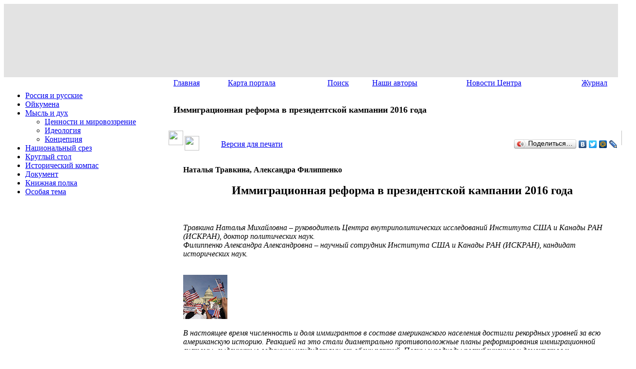

--- FILE ---
content_type: text/html; charset=utf8
request_url: https://www.perspektivy.info/misl/idea/immigracionnaja_reforma_v_prezidentskoj_kampanii_2016_goda_2016-09-05.htm
body_size: 27071
content:
<!DOCTYPE html>
<html>
<head>
<meta http-equiv="Content-Type" content="text/html; charset=utf8" />
<link href="/bitrix/templates/perspektivy2/styles.css?14037760357961" type="text/css"  data-template-style="true"  rel="stylesheet" />
<link href="/bitrix/templates/perspektivy2/template_styles.css?16986931542472" type="text/css"  data-template-style="true"  rel="stylesheet" />
<title>Иммиграционная реформа в президентской кампании 2016 года - Перспективы</title>
</head>
<body style="background:url(/bitrix/templates/perspektivy2/img2/body-bg.jpg) left top repeat-x">
<div></div>
<div class="page-container">
<table border="0" cellspacing="0" width="100%" height="149"> 
<tr>
	<td bgcolor="#e3e3e3"> 
    <div style="background:url(/bitrix/templates/perspektivy2/img2/h-bg2.jpg); height:149px;">
    <div style="background:url(/bitrix/templates/perspektivy2/img2/h-bg1.jpg) top left no-repeat; height:149px;">
      <div style=" position:absolute; top:12px; left:20px; height:29px; width:35px; display:block; background:url(/bitrix/templates/perspektivy2/img2/logo.png) top left no-repeat;">&nbsp;</div>
      <div style=" position:absolute; top:14px; left:124px; width:690px; height:89px; display:block; background:url(/bitrix/templates/perspektivy2/img2/text-header.png) top left no-repeat;"><a href="/" style="height:100%; display:block;"></a></div>
      <div style=" position:absolute; top:0; right:0; width:184px; height:149px; display:block; background:url(/bitrix/templates/perspektivy2/img2/h-right-pict.png) top right no-repeat;">&nbsp;</div>
    </div>
    </div>
	</td> 
</tr>
</table> 

<table width="100%" border="0" cellpadding="0" cellspacing="0" style="background:url(/bitrix/templates/perspektivy2/img2/design26-bgr.jpg) top left repeat-x;">
<tr>
	<td width="17"  height="100%" valign="top">&nbsp;</td>
	<td width="335" valign="top" height="100%">
    <div style="width:335px; height:13px;">&nbsp;</div>
		
		





	<ul id="nav">
														<li class="nav_parent"><a href="/rus/">Россия и русские</a></li>
																																											<li class="nav_parent"><a href="/oykumena/">Ойкумена</a></li>
																																																	<li class="menu_selected"><a class="menu_selected" href="/misl/" class="selected">Мысль и дух</a></li>
															<ul><li class="subnav"><a href="/misl/cenn/">Ценности и мировоззрение</a></li></ul>
															<ul><li class="submenu_selected"><a class="menu_selected" href="/misl/idea/" class="selected">Идеология</a></li></ul>
															<ul><li class="subnav"><a href="/misl/koncept/">Концепция</a></li></ul>
																			<li class="nav_parent"><a href="/srez/">Национальный срез</a></li>
																												<li class="nav_parent"><a href="/table/">Круглый стол</a></li>
																			<li class="nav_parent"><a href="/history/">Исторический компас</a></li>
																			<li class="nav_parent"><a href="/dokument/">Документ</a></li>
																			<li class="nav_parent"><a href="/book/">Книжная полка</a></li>
																			<li class="nav_parent"><a href="/osobaya_tema/">Особая тема</a></li>
							</ul>


		<br /><br />
	
		<div class="leftblock">
		
<div><font face="Arial"><b>
      <br />
    </b></font></div>
 <o:p></o:p> 
<p></p>
 
<p class="MsoNormal"><o:p></o:p></p>
 
<p class="MsoNormal"><o:p></o:p></p>
 
<ul> </ul>
 
<p></p>
 
<p></p>
 
<p class="MsoNormal"><o:p></o:p></p>
 
<p></p>
 
<div> 
  <ul style="margin-top: 0cm;" type="disc"> </ul>
 </div>
		</div>
		<br /><br />
	</td>
	
	<td valign="top">

		<table width="100%" border="0" cellpadding="0" cellspacing="0">
		<tr>
			<td valign="top" style="padding-left:10px;">
				

<table width="100%" height="27"  border="0" cellpadding="0" cellspacing="0" style="margin-top:-1px;">
<tr> 
			<td><a href="/index.php" class="top_menu">Главная</a></td> 
				<td><a href="/search/sitemap.php" class="top_menu">Карта портала</a></td> 
				<td><a href="/search/index.php" class="top_menu">Поиск</a></td> 
				<td><a href="/authors/" class="top_menu">Наши авторы</a></td> 
				<td><a href="/fip_news/" class="top_menu">Новости Центра</a></td> 
				<td><a href="/journal.php" class="top_menu">Журнал</a></td> 
	</tr>
</table> 

			</td> 
		</tr> 
		<tr>
			<td valign="top" style="padding:10px;">
				<table border="0" cellspacing="0" cellpadding="0" width="100%" height="64">
				<tr>
					<td style="padding:0px 0 0 0;">
					<div style="padding: 0px; margin-right:20px;">
 						<div class="mp-block">
                   						<h1 style="padding:0; font-size:18px;">Иммиграционная реформа в президентской кампании 2016 года</h1>
					 						</div>
                   </div>
					</td>
				</tr> 
				</table> 
			</td> 
		</tr>
		</table>   

		<table border="0" cellpadding="0" cellspacing="0" class="content" width="100%">
		<tr valign="top">
			<td width="30"><img src="/bitrix/templates/perspektivy2/img/zspacer.gif" height="30" width="30"></td>
			<td valign="top">

<div class="news-detail">
	
	<noindex>
	<table width="100%">
	<tr><td><a rel="nofollow" href="/print.php?ID=409543" target="_blank"><img src="/bitrix/templates/perspektivy2/img/print.gif" border="0" height="30" width="30"></a></td>
	<td><p><a rel="nofollow" href="/print.php?ID=409543" target="_blank">Версия для печати</a></p></td>
    <td align="right">
<script type="text/javascript" src="//yandex.st/share/share.js" charset="utf-8"></script>
<div class="yashare-auto-init" data-yashareL10n="ru" data-yashareType="button" data-yashareQuickServices="yaru,vkontakte,twitter,moimir,lj"></div> 
</td>
    </tr>
	</table>
	</noindex>

	
		<p class="author"><b>Наталья Травкина, Александра Филиппенко</b></p>
		
			<h2 class="text" align="center">Иммиграционная реформа в президентской кампании 2016 года</h2>
		
		<br /><p><em>Травкина Наталья Михайловна – руководитель Центра внутриполитических исследований Института США и Канады РАН (ИСКРАН), доктор политических наук.  <br />Филиппенко Александра Александровна – научный сотрудник Института США и Канады РАН (ИСКРАН), кандидат исторических наук.</em></p>
	
	<br />
			
		<div class="detail_picture"><img border="0" src="/upload/iblock/e57/usa1.jpg" width="91" height="91" alt="Иммиграционная реформа в президентской кампании 2016 года"  title="Иммиграционная реформа в президентской кампании 2016 года" /></div>
		
		<p class="detail-anons"><em>В настоящее время численность и доля иммигрантов в составе американского населения достигли рекордных уровней за всю американскую историю. Реакцией на это стали диаметрально противоположные планы реформирования иммиграционной системы, выдвинутые ведущими кандидатами от обеих партий. Планы и подходы республиканцев и демократов к реформированию иммиграционной системы США оставляют мало надежд на то, что в результате президентских выборов в ноябре 2016 г. будет найден взаимоприемлемый компромисс между республиканцами и демократами по вопросам дальнейшего развития иммиграционного законодательства США.</em></p>
		<div class="clear"></div>
	<div class="detail-text">	
			<p>
	 Реформирование иммиграционной системы США и ситуация с нелегальными иммигрантами постепенно превратились в одну из центральных проблем президентской кампании 2016 г. и стали своеобразным оселком для проверки на политическую прочность всех без исключения претендентов как от Республиканской, так и от Демократической партии на высшую государственную должность. Уже осенью 2015 г. социологическая служба Гэллапа отметила, что для 20% опрошенных респондентов решающее значение при голосовании за кандидата той или иной партии на пост президента страны будет иметь его позиция по вопросам иммиграции. На первый взгляд тот факт, что только каждый пятый респондент в своем политическом выборе будущего президента поставил на первое место позицию кандидата по вопросам иммиграции, свидетельствует о сравнительно невысоком приоритете вопросов иммиграции в стартовавшей к тому времени президентской кампании.
</p>
<p>
	 Однако на дополнительный вопрос, поставленный в ходе опроса, относится ли иммиграция к ключевым проблемам предстоящей кампании, утвердительно ответило уже 60% опрошенных, <a href="#1">[1]</a>. Таким образом стало очевидным, что исход президентских выборов 2016 г. будет в решающей степени зависеть от позиций, занятых Республиканской и Демократической партиями и их кандидатами по отношению к иммиграции. При этом показательно, что последующие опросы, проведённые службой Гэллапа, только подтвердили первоначально выявленный приоритет проблемы иммиграции. В частности, в январе 2016 г. она фигурировала второй в списке самых острых проблем, которую придется решать вновь избранному президенту в январе 2017 г. Такую позицию высказали 14% респондентов, что лишь немногим уступает главной проблеме, стоящей перед будущим президентом современной Америки, &#8722; проблеме состояния её экономики (17%). <a href="#2">[2]</a>
</p>
<p>
	 Выдвижению проблемы иммиграции на одно из центральных мест в перечне приоритетов президентской кампании 2016 г. способствовало два фактора: во-первых, решение президента Б.Обамы о начале иммиграционной реформы, принятое 20 ноября 2014 г., и, во-вторых, лидерство в президентской гонке Республиканской партии миллиардера Д.Трампа, который, по сути, сделал её центральным пунктом своей предвыборной программы. Однако помимо этих двух политических факторов конъюнктурного плана, социально-экономическая ситуация с иммигрантским населением обрела в американском обществе к середине текущего десятилетия XXI в. беспрецедентные очертания.
</p>
<p>
</p>
<p align="center">
 <b>Нация иммигрантов: от метафоры к реальности</b>
</p>
<p align="center">
 <b> </b>
</p>
<p>
	 Острота ситуации с иммигрантами – как легальными, т.е. полноправными американскими гражданами, так и нелегальными, определяется тем фактом, что в настоящее время иммигрантское население в США составляет порядка <b><i>61 млн. человек</i></b>, из которых 45,3 млн. человек относятся к законным иммигрантам, включая их детей в возрасте до 18 лет, и порядка 16 млн. незаконных иммигрантов. <a href="#3">[3, p.1]</a>. Соотношение численности законных и незаконных иммигрантов и американского населения сейчас составляет 1 : 5; иными словами, каждый пятый житель США является иммигрантом, и такого соотношения практически никогда не наблюдалось в американской истории, тем более на памяти ныне живущих поколений. В этой связи можно указать, что в 1970 г. иммигрантское население Америки составляло 13,5 млн. человек, и один иммигрант приходился на 15 жителей, <a href="#3">[3]</a> не говоря уже о том, что на тот момент проблема незаконных иммигрантов даже не стояла в повестке дня злободневных общественных проблем. В 2000 г. численность иммигрантского населения, включая незаконных иммигрантов, достигла 42,6 млн. человек, и один иммигрант приходился уже примерно&nbsp;&nbsp; на 7 жителей. [Рассчитано по: <a href="#3">3, p.5</a>]
</p>
<p>
	 Стремительно растущее иммигрантское население создаёт ряд чрезвычайно серьёзных проблем для дальнейшего развития американского общества. Достаточно в этой связи указать на тот факт, что после 2000 г. численность только легальных иммигрантов увеличилась на 15 млн. человек, т.е. ежегодно возрастала примерно на 1 млн. человек. <a href="#4">[4]</a> По темпам роста иммигрантское население резко превосходит темпы увеличения коренного американского населения. В частности, в период с 2000 по 2015 гг. иммигрантское население увеличилось на 43%, в то время как всё население США – примерно на 15%, [Рассчитано по:<a href="#3">3, p. 5</a>] т.е. темпы роста иммигрантского населения почти в три раза превосходят темпы общенационального демографического роста.
</p>
<p>
	 Однако за этими показателями стоит гораздо более сложная картина неравномерности регионального роста иммигрантского населения, которое превращает ситуацию с иммигрантами в ряде районов США в социально взрывоопасную. Это положение в полной мере применимо к западным и южным штатам США, имеющим общую границу с Мексикой или находящимся сравнительно недалеко от неё и подверженным влиянию испаноязычной культуры. В Техасе, Аризоне и Неваде за первые 15 лет текущего столетия иммигрантское население заметно усилило своё представительство на штатном уровне. Например, в Техасе доля иммигрантов в общей численности населения выросла с 20,0% до 25,0%, или с 4,2 млн. до 6,9 млн. человек, в Аризоне – с 19,6% до 21,3%, или с 1,0 млн. до 1,5 млн. человек, в Неваде – с 23,8% до 28,2%, или с 0,5 млн. до 0,8 млн. человек. Можно также указать на то, что в таких штатах, как Джорджия, Северная Каролина, Вирджиния, Арканзас и Оклахома, доля иммигрантов в общей численности населения данных штатов возросла в среднем в два раза (! – <i>авт.</i>). В частности, в Джорджии она выросла с 8,1% до 17,1%, или с примерно с 0,7 млн. до 1,7 млн. человек, в Северной Каролине – с 7,0% до 14,3%, или примерно с 0,6 млн. до 1,4 млн. человек, в Вирджинии – с 10,5% до 17,1%, или с 0,7 млн. до 1,4 млн. человек. <a href="#3">[3]</a>
</p>
<p>
	 В основе хрестоматийных взглядов на Америку как на нацию иммигрантов, по сути, лежало европоцентристское представление о специфике и направленности иммигрантских потоков. Так, в 1900-1910 гг. основными странами, откуда в США пребывало в среднем порядка 2/3 всех иммигрантов, были Австро-Венгрия, Италия и Россия. Спустя 100 лет – в 2000-2010 гг. &#8722; свыше 50% иммигрантов, прибывших в США, пришлись на такие страны как Мексика, Доминиканская республика, Сальвадор. Колумбия, Куба (западное полушарие) и Филиппины, Индия, Китай, Южная Корея и Вьетнам (Азия). <a href="#5">[5, p.3]</a>
</p>
<p>
	 При этом ведущая роль этих стран в общей численности иммигрантов, пребывающих в США, отчётливо обозначилась уже с начала 1980-х годов. В итоге, если в 1960 г. 75% законных иммигрантов США являлись выходцами из европейских стран, то в 2014 г. 82% их численности были представителями стран Латинской Америки и Азии. <a href="#5">[5]</a> Таким образом, иммиграция последних десятилетий стала вносить заметный вклад в растущую «цветнитизацию» американского общества и в ослабление позиций белого большинства не только на демографическом уровне, но и в сфере общественной политики.
</p>
<p>
	 Однако, возможно, самым важным аспектом иммиграционных потоков последнего времени стало то обстоятельство, что они всё в большей степени стали представлять собой нагрузку на социальную инфраструктуру американского общества в широком смысле этого слова, отнюдь не являясь той силой, которая вносит вклад в развитие её научно-технического и экономического потенциалов, как это было в эпоху идиллических представлений об Америке как о нации иммигрантов, основанной на европоцентристской модели иммиграции. Так, в 2013 фин.г. среди 1 млн. иммигрантов, ставших американскими гражданами, только 16% обрели гражданство на основе трудовых соглашений с американскими фирмами и компаниями, 65% стали гражданами по причине наличия у них близких (44%) и дальних (21%) родственников, 12% &#8722; по причине предоставления им политического и иного вида убежища, 5% &#8722; по иммигрантской квоте, ориентированной на расширение географического разнообразия среди иммигрантского населения и 1% - по другим причинам. <a href="#5">[5]</a>
</p>
<p>
	 Именно нарастание социально-экономических и политических проблем, связанных со стремительно растущим иммигрантским населением США, не говоря уже о прямой террористической угрозе, создаваемой как законными, так и незаконными иммигрантами, побуждает в последнее время ведущих американских аналитиков и специалистов задаваться вопросами о том, «какое количество иммигрантов может принять американское общество? Каковы абсорбционные возможности американских систем образования, здравоохранения, инфраструктуры и самое главное – рынка труда? Какие последствия для качества окружающей среды и уровня жизни создают растущие размеры населения и плотность его проживания? И, наконец, имея уже порядка 45 млн. иммигрантского населения, нужно ли Америке принимать в год ещё по одному миллиону новых граждан ежегодно?» <a href="#3">[3, p. 1]</a> Именно эти вопросы, по сути, и оказались в центре политических дебатов президентской кампании 2016 г.
</p>
<p align="center">
 <b> </b>
</p>
<p align="center">
 <b>Указы Б.Обамы от 20 ноября 2014 г.:</b>
</p>
<p align="center">
 <b>фундаментальный слом основ иммиграционного законодательства США</b>
</p>
<p align="center">
 <b> </b>
</p>
<p>
	 Мощным катализатором политических дебатов об иммиграционной реформе явилась серия указов президента Б.Обамы от 20 ноября 2014 г., которые стали формой реализации реформы, выходящей за пределы правового поля в его традиционном понимании американскими законодателями. Иммиграционная реформа была провозглашена важнейшим приоритетом деятельности администрации Обамы в течение второго срока его пребывания на посту президента. Понимая всю сложность прохождения в Конгрессе изменений в современном иммиграционном законодательстве, администрация прибегла к тактической уловке: в Сенате США была сформирована двухпартийная группа сенаторов, состоявшая из 8 сенаторов, четырёх демократов (Ч.Шумер. Р.Дурбин, Р.Менендез и М.Беннет) и четырёх республиканцев (Дж.Маккейн, Л.Грэм, М.Рубио и Дж.Флейка). Эта группа сформулировала основополагающие принципы всеобъемлющей иммиграционной реформы, на основе которых был подготовлен соответствующий законопроект, получивший название Закона о безопасности границ, экономических возможностях и модернизации иммиграционной системы, который был внесен на рассмотрение Сената в апреле 2013 г.
</p>
<p>
	 После бурных и порой ожесточённых дебатов законопроект был вынесен на пленарное заседание Сената и в конце июня 2013 г. в соотношении голосов 68 : 32 был им одобрен. Демократическая фракция в Сенате голосовала консолидировано в поддержку законопроекта, а республиканская фракция раскололась пополам, и при этом в поддержку законопроекта выступили сенаторы-республиканцы Л.Грэхэм и М.Рубио, а против – Т.Круз и Р.Пол. <a href="#6">[6]</a> После этого законопроект был направлен в палату представителей, полностью контролируемую республиканцами, где и был ими благополучно похоронен безо всяких обсуждений.
</p>
<p>
	 Именно эту патовую ситуацию после промежуточных выборов в ноябре 2014 г., в ходе которых демократы утеряли контроль и над Сенатом, и попытался разрешить своими указами Б. Обама. В общей сложности по линии Министерства внутренней безопасности было подготовлено 10 указов, которые распространялись на три основные сферы: 1) укрепление государственных границ, главным образом, границы с Мексикой; 2) статус лиц, незаконно находящихся на территории США, и 3) регулирование норм действующего иммиграционного законодательства в отношении высококвалифицированной рабочей силы.
</p>
<p>
	 Главной миной замедленного действия стали указы, регулирующие статус примерно 11 млн. незаконных иммигрантов. Их смысл сводился к фактической легализации (отложенной депортации) проживания детей и подростков в возрасте до 18 лет, незаконно проникших в США со своими родителями или рожденными на американской территории после прибытия родителей. С этой целью были расширены сфера охвата и финансирование программы, получившей название «Отложенная депортация для въехавших детей». Эта программа была создана ещё в 2012 г. по линии Министерства внутренней безопасности. Естественно, что дети и несовершеннолетние подростки не могли находиться на территории страны без своих родителей, и указы содержали хитрые уловки, которые легализовали пребывание на территории США лиц в возрасте до 31 года и старше, включая предоставление им права на работу и получение пособий на содержание их семей на период до трёх лет. <a href="#7">[7, pp. 2-3]</a> Поэтому была создана специальная программа «Отложенной депортации для родителей граждан США и лиц, находящихся в США на законном основании».
</p>
<p>
	 Помимо этого, незаконные иммигранты, которые имели детей, являющихся американскими гражданами, также получали освобождение от депортации при соблюдении ряда условий, главным из которых было их постоянное проживание на территории США. Указы содержали и ряд других положений, не просто облегчавших положение незаконных иммигрантов, но и, по сути, препятствовавших их депортации из США. Согласно одному из положений, резко сужался круг лиц, которые подлежали депортации из США «в обязательном порядке». Иными словами, заметно расширялся круг лиц, которые могли находиться на территории США. Фактически депортации подлежали только преступники и террористы, да и то признанные в качестве таковых в судебном порядке. Более того, лица, пробывшие на территории США свыше 180 дней и подлежащие депортации, могли рассчитывать на то, что по возвращении в Америку им будет разрешено оставаться на территории страны до трёх лет. Это положение распространялось прежде всего на лиц, которые имели родственников – американских граждан &#8722; на территории США. <a href="#7">[7, p.4]</a>
</p>
<p>
	 В целом, согласно расчетам американских аналитиков, под «легальную амнистию Обамы» подпадало примерно 5 млн. человек незаконных иммигрантов и их детей.<a href="#8">[8, p. 1]</a>
</p>
<p>
	 И, наконец, важной частью всего пакета указов по иммиграционной реформе стал указ о политике поддержки высококвалифицированного бизнеса и работников. <a href="#9">[9]</a> Общий смысл этого указа сводился к заметному облегчению въезда и пребывания на территории США учёных, инженеров, техников и высококвалифицированных работников. Фактически, получив временную визу на пребывание и работу в США, эти категории лиц могли рассчитывать на быстрое продление срока их действия, включая плавное придание им статуса «постоянного законного проживания».
</p>
<p>
	 Вся конструкция этого набора указов была тщательно продумана: в том случае, если республиканская оппозиция рушила систему легализации незаконных малоквалифицированных иммигрантов из стран Латинской Америки, главным образом из Мексики, и Азии, то автоматически летела и реформированная система сманивания лауреатов Нобелевских премий, а это уже выглядело как прямой удар по научно-техническому и экономическому лидерству США в современном мире. Тем не менее, республиканцы, особенно на Капитолийском холме, дружно встали в каре, громогласно объявив о том, что указы Обамы противоречат Конституции США. Формально Обаме грозил процесс импичмента, но понимая всю бесперспективность этой затеи, поскольку при любом раскладе политических сил в Сенате республиканцы явно не набирали 2/3 голосов, необходимых для отрешения президента от должности, они избрали другую тактику.
</p>
<p>
	 Смысл этой тактики свёлся к блокированию исполнения указов Обамы судебной властью. Словно по команде, власти 27 штатов или действовавшие от их имени губернаторы, практически все без исключения республиканцы, обратились с коллективным судебным иском в Техасский федеральный суд в г. Браунсвилле о признании незаконными программ «Отложенная депортация для въехавших детей» и «Отложенная депортация для родителей граждан США и лиц, находящихся в США на законном основании» и приостановке их реализации. 16 февраля 2015 г. федеральный судья Техасского суда вынес решение, согласно которому действие этих программ было приостановлено. <a href="#10">[10, p. 13]</a> Однако важной частью этого решения явилось то, что техасский федеральный суд не признал эти программы незаконными.
</p>
<p>
	 Администрация Обамы без промедления обратилась в Апелляционный суд 5 судебного округа в г. Новый Орлеан, который 9 ноября 2015 г. в соотношении голосов 2 : 1 отклонил апелляцию федерального правительства и оставил в силе решение техасского федерального суда. После этого администрация Обамы 20 ноября 2015 г. обратилась в Верховный Суд США, который 19 января 2016 г. принял апелляцию федерального правительств к рассмотрению, и в предварительном плане уведомил, что вынесет своё решение на предмет соответствия указов Обамы Конституции США в части её статьи 2, параграфа 3 (президент следит за точным исполнением законов) предположительно летом с.г. <a href="#10">[10, p. 14]</a>
</p>
<p>
	 Встав на путь грубейшего нарушения американского законодательства в ноябре 2014 г., администрация пошла дальше, и по форме и по существу встала на путь игнорирования решения судебных органов США. По линии Министерства внутренней безопасности были изданы специальные циркуляры и памятки, которые предписывали правоохранительным органам либерально относится к незаконным иммигрантам и косвенным образом способствовать легализации их пребывания на территории США. При этом администрация действовала исключительно изобретательно, заявив о том, что в бюджете Министерства внутренней безопасности нет средств на реализацию запретов судебных инстанций. По сути, судебные решения строились на том, что нелегальные иммигранты должны «отлавливаться и депортироваться» из США, и именно это направление деятельности Министерства внутренней безопасности и оказалось лишённым необходимого финансирования для масштабной высылки незаконных иммигрантов из США. В итоге, согласно данным официальной статистики Службы гражданства и иммиграции США, в 2015 фин.г. только по линии программы «Отложенная депортация для въехавших детей» в США было легализовано пребывание порядка 450 тыс. человек (!). <a href="#11">[11]</a>
</p>
<p>
	 Указы Обамы об иммиграционной реформе от 20 ноября 2014 г. породили две острейшие проблемы, которые прямо или косвенно оказались в центре политических дебатов президентской кампании 2016 г. Первая свелась к не конституционности указов, а из факта их противоречия основополагающим положениям Конституции США вытекала проблема авторитета института президентской власти как таковой и личности действующего президента страны, и даже легитимности его президентства в целом. Республиканцы в Конгрессе постарались придать максимально широкий резонанс этому обстоятельству в общественно-политической жизни США.
</p>
<p>
	 Общая тональность слушаний, проведённых, в частности, в феврале 2015 г. Юридическим комитетом Палаты представителей, свелась к тому, что своими действиями «президент Обама самым очевидным образом превысил свои конституционные полномочия. Ни одна администрация в американской истории не нарушила и не злоупотребила так усмотрением обвинительной власти как администрация Обамы. Присвоив себе полномочия законодательной власти, администрация взяла курс на развязывание полномасштабного конституционного кризиса в стране, грубо нарушив баланс сил трёх ветвей власти в пользу исполнительной власти и грозя тем самым подорвать всю … систему сдержек и противовесов». <a href="#12">[12, p.3]</a>
</p>
<p>
	 Вторая проблема имела ценностное измерение и была связана с отношением к иммиграционным потокам в современном мире в целом. Действия администрации Обамы были не только беспрецедентны в американских исторических анналах. Как показал анализ американских политологов и правоведов, эти указы означали не просто коренное изменение основ американского иммиграционного законодательства – они знаменовали наступление эпохи «полной отмены всего механизма правового применения норм иммиграционного законодательства». <a href="#13">[13, A. p. 16]</a>Не будет преувеличением сказать, что эти указы создавали режим «общества без границ».
</p>
<p>
	 Если прежде иммиграционное законодательство строилось на принципах «отлавливать, отстреливать (если речь шла о незаконном пересечении государственной границы) и депортировать» применительно к незаконным иммигрантам, то отныне утверждался принцип, при котором в том случае, если каким-либо образом человек оказывался на территории другого государства (в данном случае ступал на территорию США), то он практически мог рассчитывать на то, чтобы с течением времени стать его гражданином. По сути, тем самым открывалась дорога к острейшим кризисам с мигрантами, их несанкционированным наплывам в ту или иную страну. Поскольку, согласно данным международной статистики, в 2015 г. в мире насчитывалось 244 млн. человек, <a href="#13">[13, B]</a> которые считались мигрантами, т.е. жили за пределами своих стран, то не будет преувеличением сказать, что указы Обамы открывали эпоху великого переселения народов в страны с высоким жизненным уровнем, которые в сознании «униженных и обездоленных» всегда представлялись «землями обетованными».
</p>
<p>
</p>
<p align="center">
 <b>Республиканский марафон:</b><b><i> </i>«иммиграционный отсев»</b>
</p>
<p align="center">
 <b> </b>
</p>
<p>
	 Ход президентской гонки 2016 г. среди кандидатов от Республиканской партии в целом выявил одну весьма любопытную особенность: отношение к иммигрантам и иммиграционной реформе с их стороны явилось своеобразным фильтром, который не только постепенно сужал круг претендентов на высшую государственную должность США от республиканцев, но одновременно выступал в роли своеобразного трамплина для победителей на первичных выборах и партийных собраниях. Первым зримым проявлением этой тенденции явился выход из президентского гонок сенатора от Южной Каролины Л.Грэма, который объявил о выдвижении своей кандидатуры в июне, но уже в конце декабря 2015 г. был вынужден сойти с дистанции. Сенатор Л.Грэм наряду с М.Рубио был одним из республиканских соавторов законопроекта об иммиграционной реформе 2013 г., и практическое отсутствие его поддержки среди избирателей Республиканской партии осенью 2015 г. было напрямую связано с его мягкой позицией по отношению к распространению радикального исламизма внутри США. Во всяком случае, сам Л.Грэм напрямую связал свой выход из кампании с категорическим непринятием позиции Д.Трампа по вопросам иммиграции и противодействия радикальному исламизму. В декабре в интервью телекомпании «СиЭнЭн» он громогласно заявил: «Трамп -это религиозный фанатик, провоцирующий распространение расизма и ксенофобии. Он не представляет Республиканскую партию. Он не выражает систему ценностей, за которою сражаются наши военнослужащие в Ираке и Афганистане, будь то мужчины или женщины». <a href="#14">[14]</a>
</p>
<p>
	 Это заявление Л.Грэма стало ответом на заявление Д.Трампа, сделанное им 7 декабря 2015 г. по поводу обращения Б. Обамы к нации от 6 декабря в связи с терактом в г. Сан-Бернардино (шт. Калифорния). В своём заявлении Трамп призвал к полному запрету на въезд в США мусульман. Свой призыв он мотивировал ненавистью, широко распространённой в американских мусульманских общинах. При этом Трамп оттолкнулся от социологических опросов, проведённых службой изучения общественного мнения «ПьюРисёрч», согласно которым 25% опрошенных заявили о том, что насилие по отношению к американским гражданам на территории США оправдано как часть «всемирного джихада», а 51% &#8722; о том, что мусульмане в США должны жить по «законам шариата». До тех пор, заявил Трамп, пока «мы не установим истоков и причин этой ненависти», и должен действовать этот запрет. <a href="#23">[23]</a>
</p>
<p>
	 Ретроспективный анализ замеров отношения республиканских избирателей к Трампу показал два заметных скачка в поддержке его кандидатуры с их стороны. Первый имел место во второй половине августа 2015 г., когда Трамп обнародовал свой план иммиграционной реформы: если в начале августа его кандидатуру поддерживало 24% опрошенных, то в середине сентября – уже 27% респондентов. <a href="#16">[16]</a> При этом необходимо подчеркнуть, что план иммиграционной реформы стал первым среди всех реформаторских инициатив, обнародованных Трампом. Второй скачок произошёл в середине декабря 2015 г., когда поддержка Трампа выросла среди республиканских избирателей по сравнению с октябрём сразу на 13% &#8722; с 22% до 35%, и с тех пор продолжала расти, составив в марте 2016 г. уже внушительные 46%. <a href="#16">[16]</a>
</p>
<p>
	 Республиканские кандидаты, сравнительно быстро выбывшие из президентской гонки на этапе самых ранних первичных выборов и партийных собраний (Б.Карсон, Дж.Буш, К.Фиорина, М.Хаккаби и Р.Пол), набрали в общей сложности голоса всего 15 делегатов. Дольше всех продержался сенатор М.Рубио, который на момент выбытия из президентской гонки 15 марта 2016 г. после сокрушительного провала на первичных выборах в своём родном шт. Флорида, т.е. спустя 1,5 месяца после партийного собрания в шт. Айова 1 февраля, заручился поддержкой 166 делегатов. Многие аналитики усмотрели главную причину провала М.Рубио именно в двусмысленности его позиции по иммиграционной реформе, которая закрепила за ним ореол «республиканца разлива А.Меркель».
</p>
<p>
	 Свою политическую карьеру М.Рубио начал в 2000 г. Вплоть до 2008 г. он был членом законодательного собрания шт. Флорида, занимая в период 2006-2008 гг. пост спикера законодательного собрания. Избраться в законодательное собрание шт. М.Рубио, потомок кубинских иммигрантов, мог, только всячески способствуя либерализации иммиграционного законодательства на штатном уровне и блокируя на посту спикера собрания все попытки поставить на голосование законопроекты, ограничивающие приток в штат иммигрантов, главным образом, незаконных. <a href="#17">[17, p. 1]</a>Избравшись на этой платформе в Сенат США в 2010 г. на волне ультранационалистического «чайного движения», М.Рубио превращается в «антииммиграционного ястреба», стоящего на позициях «отлавливать, отстреливать и депортировать». Однако, избравшись благополучно уже в Сенат, М.Рубио становится не просто соавтором законопроекта об иммиграционной реформе 2013 г., но и его активным пропагандистом, а с началом президентской кампании 2016 г. – непримиримым борцом с незаконной иммиграцией. Как отметил М.Крикориан, М.Рубио «был открытым противником жестких мер по отношению к иммигрантам во время работы в законодательном собрании Флориды, затем ястребом в вопросе о мерах по противодействию иммиграции в 2010 г, затем стал "мальчиком на побегушках" у Ч.Шумера в 2013 г., а когда пришло время президентских выборов, то он вновь заделался ястребом. Каждый может оступиться один раз &#8722; политики могут действительно менять свои взгляды под влиянием изменившихся обстоятельств и занимать новые позиции. Но периодически превращаться в политического «Ваньку-встаньку» в зависимости от фаз выборного цикла – это значит, мягко выражаясь, давать исключительно серьёзный повод для скептицизма в отношении своей кандидатуры». <a href="#19">[19]</a>
</p>
<p>
	 Провал Рубио подчеркнул одну исключительно важную особенность проблемы законной и незаконной иммиграции в США. Как указал М.Крикориан, в ходе президентской кампании 2016 г. иммиграционная реформа стала не просто одной из её проблем, а превратилась в главную проблему. И высший приоритет иммиграционной реформы объясняется тем, что в отличие от проблемы субсидий сельскому хозяйству или налоговой реформы иммиграция «затрагивает все аспекты общественной жизни американского общества одновременно – от политики до образования, от создания новых рабочих мест до национальной безопасности, от здравоохранения до национального единства. В том случае, если налоги будут подняты слишком высоко, они впоследствии могут быть понижены. Если ВМС станут слишком маленькими, то впоследствии можно будет построить больше боевых кораблей. Но если реформирование иммиграционной системы пойдет по неправильному пути, то исправить эту ошибку будет практически невозможно. Люди - не механизмы, и после того, как 30 млн. человек в течение следующих десяти лет получат право на постоянное жительство в Америке, эту ситуацию уже нельзя будет изменить никакими средствами» <a href="#19">[19]</a>
</p>
<p>
	 С самого начала президентской гонки Д.Трамп и Т.Круз заняли бескомпромиссную позицию в отношении иммиграционной реформы 2013 г. и указов Обамы от 20 ноября 2014 г. Они выдвинули достаточно близкие по содержанию и духу планы иммиграционной реформы США, основанной на принципах «отлавливать, отстреливать и депортировать». Близость их планов подчёркивается тем обстоятельством, что и Трамп, и Круз построили свои планы реформ иммиграционной системы США в прямом смысле этого слова на «трёх китах», т.е. на трёх основополагающих принципах.
</p>
<p>
	 По плану Трампа, 1) «нация без границ не является нацией». Этот принцип должен быть поддержан путём сооружения стены вдоль всей американо-мексиканской границы. Далее, 2) «нация без законов не является нацией». Законы, принятые на основе конституционной системы США, должны выполняться. И, наконец, 3) «нация, которая не служит своим собственным гражданам, не является нацией». В основе любого плана иммиграционной реформы, как считает Трамп, должен лежать приоритет создания рабочих мест, повышения заработной платы и обеспечение безопасности для всех американцев. <a href="#20">[20]</a>
</p>
<p>
	 План иммиграционной реформы Круза основан на пошаговой стратегии. Первый шаг сводится к «закрытию границы – раз и навсегда». Ни одна реформа не увенчается успехом, если не будет закрыта «прозрачная» южная граница. Второй шаг предполагает «ужесточение и усиление существующего иммиграционного законодательства». Круз прямо говорит о том, что необходимо «обратить вспять «приоритеты иммиграционной политики Обамы, позволяющей огромному числу преступных элементов из числа незаконных иммигрантов незаконно находиться в США. И, наконец, третий шаг нацелен на «реформирование системы легальной иммиграции, основанной на приоритетах интересов и благосостояния американских граждан». Как нация, подчёркивает Круз, создававшаяся людьми, бежавшими от преследований и искавшими свободу, Америка должна доброжелательно и с уважением относиться к законным иммигрантам, не забывая при этом о защите американских рабочих мест и интересов.<a href="#21">[21]</a>
</p>
<p>
	 Однако принципиальные отличия планов иммиграционных реформ Трампа и Круза лежат не в архитектуре приоритетов, а в их идеологическом обосновании, что и предопределило устойчивое лидерство Трампа по отношению к Крузу на этапе первичных выборов и партийных собраний. В понимании миллиардера Трампа, политиканы от обеих партий, рассуждая об иммиграционной реформе, имеют в виду амнистию, дешевую рабочую силу и открытые границы. Законопроект об иммиграционной реформе, составленный Шумером и Рубио, был ничем иным, как уступкой корпоративным спонсорам, которые управляют обеими партиями. В основе настоящей иммиграционной реформы должна лежать прежде всего забота об интересах трудящихся, а не вездесущих состоятельных партийных донорах. США являются единственной в мире страной, иммиграционная система которых служит интересам других наций. Вот именно это нам и надо в корне изменить». <a href="#20">[20]</a>
</p>
<p>
	 Более расплывчатая позиция Круза, формально критикующая и «вашингтонский картель», и «республиканский истэблишмент», апеллирует к необходимости «укрепления национальной безопасности, верховенства ценностей гражданства и необходимости поставить заслон на пути незаконной иммиграции». <a href="#21">[21]</a> Различия в идеологическом обосновании планов реформ иммиграционной системы тесно связаны с личностями Трампа и Круза. Трамп вполне законно может считать себя представителем коренного белого большинства Америки, а вот Круз, родившийся в Канаде и являющийся по отцу американцем кубинского происхождения, избранный в Сенат от Техаса, в котором в 2015 г. иммигранты, главным образом выходцы из Мексики, составляли 25% населения штата, естественно не может позволить себе высказываний, подобных известной фразе Трампа: «когда Мексика отправляет к нам людей, это не самые лучшие люди. Она не посылает таких, как вы. Она посылает людей с огромными проблемами, и они постепенно становятся нашей головной болью. Мексиканцы, едущие к нам – наркоманы, преступники и насильники, хотя среди них, как я подозреваю, попадаются и хорошие люди». <a href="#22">[22]</a>
</p>
<p>
	 Именно на этом, как и в случае с М.Рубио, Трамп и строит свою кампанию борьбы с Крузом, прямо говоря о том, что в силу своей биографии Круз - это политик двойных стандартов в отношении проблем иммиграции. История голосований сенатора Круза в Конгрессе только подтверждает этот тезис. В частности, в 2013 г. Круз предложил поправку, согласно которой легализовавшиеся иммигранты могли получить возможность претендовать на гражданство. Он также внёс поправку, согласно которой квота на предоставление виз для высококвалифицированных работников должна быть увеличена с 65 тыс. до 325&nbsp;тыс. человек. Помимо этого, Круз регулярно на встречах с избирателями в Техасе произносил речи, в которых однозначно призывал к либерализации режима предоставления американского гражданства незаконным иммигрантам. <a href="#23">[23]</a>
</p>
<p>
	 Впрочем, Трамп также уязвим в вопросах использования труда иммигрантов в его бизнес-империи. Ему приписывают широкое использование «гостевых виз» для рабочих из других стран при реализации строительных проектов. <a href="#24">[24]</a> В целом, однако, не будет преувеличением сказать, что «иммиграционное сито» сыграло определяющую роль в выдвижении Трампа и Круза в круг лидеров президентской гонки среди кандидатов от Республиканской партии, имеющих реальные шансы на выдвижение на должность президента страны от партии на всеобщих выборах осенью 2016 г.
</p>
<p>
</p>
<p align="center">
 <b>Демократический пасьянс:</b><b> ставка на этнические меньшинства</b>
</p>
<p align="center">
 <b> </b>
</p>
<p>
	 Колоссальное значение проблем иммиграции для исхода президентских выборов 2016 г. заставило демократов, прежде всего основного претендента на пост президента от Демократической партии Х.Клинтон, занять достаточно взвешенную и осторожную позицию в вопросах иммиграционной реформы. Эта осторожность объясняется предельно просто: Х.Клинтон однозначно поддержала все инициативы администрации Обамы в области реформирования иммиграционной системы США, включая указы от 20 ноября 2014 г. И по форме, и по существу, Х.Клинтон дала ясно понять, что в случае избрания она не только продолжит, но и усилит направленность иммиграционной политики Обамы, ориентированную на всемерное усиление позиций иммигрантского населения, в том числе и незаконных иммигрантов, в политической и социально-экономической жизни американского общества.
</p>
<p>
	 Свою поддержку иммиграционной политики, проводимой администрацией Обамы, Х.Клинтон, также как и её основные соперники Трамп и Круз, построила на трёх основополагающих принципах. Согласно первому принципу, она обещала провести «всеобъемлющую иммиграционную реформу для создания широкой дороги для получения гражданства, соединения семей и выхода миллионов рабочих из теневой экономики». Согласно второму принципу необходимо «прекратить практику разъединения семей и закрыть частные иммиграционные депортационные центры». И, наконец, согласно третьему принципу, необходимо «оставить в силе указы президента Обамы об отложенной депортации для въехавших детей и отложенной депортации для родителей американцев, и законных иммигрантов и распространить этот прецедент на лица с аналогичными историями в случае бездействия Конгресса». <a href="#25">[25]</a>
</p>
<p>
	 Последний принцип имеет гораздо более далеко идущие политические последствия, чем это кажется на первый взгляд. В сущности, Х.Клинтон обещает продолжить практику издания указов исполнительной власти в обход Конституции и действующего законодательства.
</p>
<p>
	 Х.Клинтон не случайно облекла свой план иммиграционной реформы в достаточно общие и расплывчатые формулировки. Как показал анализ независимых американских аналитиков, в случае его реализации, права гражданства в США получат не 5 млн. человек, как это предусматривают указы Обамы от 20 ноября 2014 г., но <b><i>все 12 млн. человек </i></b>(! – <i>авт</i>.), которых официальная американская статистика относит к числу нелегальных иммигрантов. План Х.Клинтон, по сути, предполагает дальнейшие послабления на выдачу вида на жительство для лиц, не являющихся гражданами США, но постоянно проживающих на территории США, и предоставляет право трудоустройства на территории этой страны. Как известно, в настоящее время американские власти выдают примерно 1 млн. таких разрешений («зелёных карт»). План Х.Клинтон также не содержит никаких упоминаний о мерах по укреплению границы с Мексикой для предотвращения притока в США незаконных иммигрантов. План также предполагает сокращение бюджетов служб, ответственных за регулирование миграционных потоков в США и из США, частью чего и является обещание закрыть иммиграционные депортационные центры. И, наконец, план предполагает распространение на незаконных иммигрантов сферы охвата системы доступного медицинского страхования, которая обрела законодательную силу в 2010 г. <a href="#26">[26]</a>
</p>
<p>
	 С самого начала президентской кампании 2016 г. Х. Клинтон стремилась заручиться поддержкой этнических меньшинств, назначив на пост советника по связям с латиноамериканским электоратом Лореллу Праели, перуанку, прибывшую в США нелегально в возрасте 10 лет. С 2010 г. Л. Праели была лидером организации молодых нелегальных иммигрантов, борющихся за принятие нового иммиграционного законодательства. В феврале 2016 г. кандидатуру Х. Клинтон поддержали популярные в иммигрантской и латиноамериканской среде конгрессмен Л. Гутьерес и министр жилищного строительства Х. Кастро (которого называют в числе потенциальных претендентов на роль вице-президента). И согласно социологическим опросам, решающий вклад в победу Х.Клинтон на этапе первичных выборов и партийных собраниях сыграли именно этнические меньшинства &#8722; латиноамериканцы, афроамериканцы, а также иммигранты последней волны. <a href="#27">[27]</a>
</p>
<p>
	 Опросы общественного мнения, проведённые в январе-феврале 2016 г., также показали, что в отличие от Х.Клинтон, которую положительно воспринимали 59% опрошенных испаноязычных американцев, а негативно – 26%, Трампа в латиноамериканской среде положительно воспринимали только 12% опрошенных, а негативно – в 6 раз больше, или 77%. <a href="#28">[28]</a>
</p>
<p>
	 Диаметрально противоположные подходы ведущих кандидатов на пост президента США от Республиканской и Демократической партий по вопросам иммиграционной реформы оставляют мало шансов на поиск компромиссного подхода к решению одной из самых острых социально-экономической и политических проблем США в ходе президентской кампании 2016 г. Это означает, что исход президентских выборов, по крайней мере, по этому принципиальному вопросу внутренней политики США, ещё больше расколет американское общество, что выступит важнейшим фактором нарастания нестабильности в его развитии с приходом в Белый Дом нового президента в январе 2017 г. <a href="#29">[29]</a>
</p>
<p>
</p>
<p>
 <b>Источники</b><b> </b><b>и</b><b> </b><b>литература</b><b>:</b>
</p>
<p>
	 <a name="1"></a>1. GALLUP. Jones J. One in Five Voters Say Immigration Stance Critical to Vote. September 9, 2015. &#8722; gallup.com/poll/185381/one-five-voters-say-immigration-stance-critical-vote.aspx
</p>
<p>
</p>
<p>
	 <a name="2"></a>2. GALLUP. Presidential Election 2016: Key Indicators. Issue Priorities. March 11, 2016. &#8722; gallup.com/poll/189299/presidential-election-2016-key-indicators.aspx?g_source=&amp;g_medium=newsfeed&amp;g_campaign=tiles#pcf-top.
</p>
<p>
</p>
<p>
	 <a name="3"></a>3. Center for immigration Studies. Camarota S. and Zeigler K. 61 Million Immigrants and Their Young Children Now Live in the United States. Three-fourths are legal immigrants and their children. March 2016. &#8722; cis.org/sites/cis.org/files/immigrants-and-their-children-16_0.pdf
</p>
<p>
</p>
<p>
	 <a name="4"></a>4. CBO. Description of the Immigrant Population—2013 Update. May 8, 2013. P. 2. &#8722; cbo.gov/publication/44134; CRS Report. U.S. Immigration Policy: Chart Book of Key Trends. March 14, 2016. R42988. P. 2. &#8722; fas.org/sgp/crs/homesec/R42988.pdf
</p>
<p>
</p>
<p>
	 <a name="5"></a>5. CRS Report. U.S. Immigration Policy: Chart Book of Key Trends. March 14, 2016. – fas.org/sgp/crs/homesec/R42988.pdf
</p>
<p>
</p>
<p>
	 <a name="6"></a>6. U.S. Senate. U.S. Senate Roll Call Votes 113th Congress - 1st Session. S. 744 (Border Security, Economic Opportunity, and Immigration Modernization Act). June 27, 2013. &#8722; senate.gov/legislative/LIS/roll_call_lists/roll_call_vote_cfm.cfm?congress=113&amp;session=1&amp;vote=00168.
</p>
<p>
</p>
<p>
	 <a name="7"></a>7. CRS Report. The Obama Administration’s November 2014 Immigration Initiatives: Questions and Answers. November 24, 2014. R43798. PP. 2-3. &#8722; fas.org/sgp/crs/homesec/R43798.pdf.
</p>
<p>
</p>
<p>
	 <a name="8"></a>8. CRS Report. The President’s Immigration Accountability Executive Action of November 20, 2014: Overview and Issues. February 24, 2015. R43852. &#8722; fas.org/sgp/crs/homesec/R43852.pdf.
</p>
<p>
</p>
<p>
	 <a name="9"></a>9. DHS Secretary Jeh Charles Johnson. Memorandum. Policies Supporting U.S. High-Skilled Businesses and Workers, Nov. 20, 2014. &#8722; dhs.gov/sites/default/files/publications/14_1120_memo_business_actions.pdf.
</p>
<p>
</p>
<p>
	 <a name="10"></a>10. CRS Report. State Challenges to Federal Enforcement of Immigration Law: Historical Precedents and
</p>
<p>
	 Pending Litigation in Texas v. United States. January 27, 2016. R43839. &#8722; fas.org/sgp/crs/homesec/R43839.pdf.
</p>
<p>
</p>
<p>
	 <a name="11"></a>11. U.S. Citizenship and Immigration Services. Number of I-821D, Consideration of Deferred Action for Childhood Arrivals by Fiscal Year, Quarter, Intake, Biometrics and Case Status: 2012-2015 (September 30). &#8722; uscis.gov/sites/I821_daca_performancedata_fy2015_qtr4.pdf.
</p>
<p>
</p>
<p>
	 <a name="12"></a>12. Unconstitutionality of Obama's Executive Actions on Immigration. Hearing before the Committee on the Judiciary. House of Representatives. February 25, 2015. Serial No. 114–3. Wash.: US GPO, 2015, p. 3.
</p>
<p>
</p>
<p>
	 <a name="13"></a>13. A Center for Immigration Studies. Renshon S. Countering Executive Amnesty, Part 1. The president’s nullification of immigration law. March 2015. P. 16. &#8722; cis.org/countering-executive-amnesty-p1.
</p>
<p>
	 B.United Nation Population Fund. Migration. Overview. &#8722; unfpa.org/migration
</p>
<p>
</p>
<p>
	 <a name="14"></a>14. The American Presidency Project. Lindsey Graham. Press Release - Graham On CNN New Day: "You Know How You Make America Great Again? Tell Donald Trump To Go To Hell". December 8, 2015. – LindseyGrahamPress
</p>
<p>
</p>
<p>
	 <a name="15"></a>15. The American Presidency Project. Donald Trump. Statement by Donald J. Trump Statement on Preventing Muslim Immigration. December 7, 2015. &#8722; presidency.ucsb.edu/ws/index.php?pid=113841.
</p>
<p>
</p>
<p>
	 <a name="16"></a>16. PollingReport.com. White House 2016: Republican Nomination. CBS News/New York Times Poll. March 17-20, 2016.Republican primary voters nationwide. "Which one of these candidates would you like to see the Republican Party nominate for president in 2016?" &#8722; pollingreport.com/wh16rep.htm
</p>
<p>
</p>
<p>
	 <a name="17"></a>17. Eagle Forum. Marco Rubio record since his election. February 5, 2016. &#8722; eagleforum.org/immigration/rubio-record.pdf
</p>
<p>
</p>
<p>
	 <a name="18"></a>18. Krikorian M. Marco Rubio: A Merkel Republican. – «National review», February 8, 2016 // nationalreview.com/node/430926/print
</p>
<p>
</p>
<p>
	 <a name="19"></a>19. Center for Immigration Studies. Krikorian M. Marco Rubio: A Merkel Republican. February 2016. &#8722; cis.org/OpedsandArticles/Krikorian-Marco-Rubio-Merkel-Republican
</p>
<p>
</p>
<p>
	 <a name="20"></a>20. TRUMP Make America Great Again. Immigration Reform That Will Make America Great Again. &#8722; donaldjtrump.com/positions/immigration-reform.
</p>
<p>
</p>
<p>
	 <a name="21"></a>21. Ted Cruz 2016. Cruz Immigration Plan. &#8722; tedcruz.org/cruz-immigration-plan/
</p>
<p>
</p>
<p>
	 <a name="22"></a>22. The American Presidency Project. Donald Trump. Remarks Announcing Candidacy for President in New York City. June 16, 2015. &#8722; presidency.ucsb.edu/ws/index.php?pid=110306.
</p>
<p>
</p>
<p>
	 <a name="23"></a>23. Saletan W. A History of Deception. The definitive timeline of what Ted Cruz said and did in the 2013 immigration debate. – «Slate», Jan. 10, 2016 // slate.com/articles/news_and_politics/politics/2016/01/the_definitive_timeline_of_what_ted_cruz_said_and_did_in_the_2013_immigration.html.
</p>
<p>
</p>
<p>
	 <a name="24"></a>24. Center for Immigration Studies. Krikorian M. Whatever You Do, Don't Mention Cutting Immigration. February 2016. &#8722; cis.org/OpedsandArticles/Krikorian-Whatever-You-Do-Dont-Mention-Cutting-Immigration.
</p>
<p>
</p>
<p>
	 <a name="25"></a>25. Hillary for America - Hillary Clinton. Immigration reform. America needs comprehensive immigration reform with a pathway to citizenship. &#8722; hillaryclinton.com/issues/immigration-reform/
</p>
<p>
</p>
<p>
	 <a name="26"></a>26. Federation for American Immigration reform. Where Do the Presidential Hopefuls Stand on Immigration? Hillary Clinton. Official Immigration Plan. America needs comprehensive immigration reform with a pathway to citizenship. FAIR's Analysis. &#8722; fairus.org/legislation/2016-candidates-stance-on-immigration_clinton.
</p>
<p>
</p>
<p>
	 <a name="27"></a>27. Healy P., Chozick A. Minority Voters Push Hillary Clinton to Victories. – «The New York Times», March 1, 2016 (nytimes.com/2016/03/02/us/politics/democratic-primary-results.html).
</p>
<p>
</p>
<p>
	 <a name="28"></a>28. GALLUP. Trump Has a Major Image Problem With Hispanics. March 11, 2016. &#8722; gallup.com/poll/189887/trump-major-image-problem-hispanics.aspx?g_source=position2&amp;g_medium=related&amp;g_campaign=tiles.
</p>
<p>
</p>
<p>
	 <a name="29"></a>29. Согласно опросу общественного мнения, проведённому в октябре 2015 г. социологической службой «Пью рисёрч Сентер», в США действительно наблюдается значительная поляризация между республиканцами и демократами практически по всем аспектам иммиграционной политики (PewResearchCenter. On Immigration Policy, Wider Partisan Divide Over Border Fence Than Path to Legal Status. October 8, 2015. P. 1. &#8722; people-press.org/files/2015/10/10-08-15-Immigration-Release.pdf)
</p>
<p>
</p>
<p>
</p>
<p>
 <b><i><br>
 </i></b>
</p>
<p>
 <b><i>«США*Канада: экономика, политика, культура». № 6. 2016 г. </i></b>
</p>
<p>
</p>
<p>
</p>
<p>
	 &nbsp;&nbsp;&nbsp;&nbsp;&nbsp;&nbsp;&nbsp;&nbsp;&nbsp;&nbsp;&nbsp;
</p>
<p>
</p>
<p>
</p>
<p>
</p>
<p>
</p>
<p>
</p>
<p>
</p>
<p>
</p>
<p>
</p>
<p>
</p>
<p>
 <b> </b>
</p> 	


			<p><strong>Читайте также на нашем портале:</strong></p>
						<p><a href="prezidentstvo_b_obamy_predvaritelnyje_itogi_2016-08-29.htm"> &laquo;Президентство Б. Обамы: предварительные итоги&raquo; <i>Петр Яковлев</i></a></p>
						<p><a href="_sluchajnaja_anomalija_ili_predvestnik_turbulentnosti_osobennosti_prezidentskoj_kampanii_2016_g_v_ssha_2016-08-23.htm"> &laquo; Случайная аномалия или предвестник турбулентности (Особенности президентской кампании 2016 г. в США)&raquo; <i>Наталья Травкина</i></a></p>
						<p><a href="nacionalnoje_gosudarstvo_v_epohu_postmoderna_ugrozy_i_perspektivy_2015-03-02.htm"> &laquo;Национальное государство в эпоху постмодерна: угрозы и перспективы&raquo; <i>Юрий Гранин</i></a></p>
						<p><a href="mezhdunarodnaja_migracija_i_migracionnaja_politika_2014-07-03.htm"> &laquo;Международная миграция и миграционная политика&raquo; <i>Екатерина Щербакова</i></a></p>
						<p><a href="amerikanskaja_kultura_v_poiskah_nacionalnoj_identichnosti_chast_i_2014-01-13.htm"> &laquo;Американская культура: в поисках национальной идентичности (Часть I)&raquo; <i>Вячеслав Шестаков</i></a></p>
						<p><a href="amerikanskaja_kultura_v_poiskah_nacionalnoj_identichnosti_chast_ii_2014-01-15.htm"> &laquo;Американская культура: в поисках национальной идентичности (Часть II)&raquo; <i>Вячеслав Шестаков</i></a></p>
					</div>


	
			<br /><p style="text-align:right"><b>Опубликовано на портале  05/09/2016</b></p>
		
	
</div>

<br /><br />
<div style="text-align:right">Мнения авторов статей могут не совпадать с мнением редакции</div>
<br>

</td>
<td width="30"><img src="/bitrix/templates/perspektivy2/img/zspacer.gif" height="30" width="30"></td>
</tr>
</table>

</td>
</tr>
</table>
<table width="100%" height="65" border="0" cellpadding="0" cellspacing="0" background="/bitrix/templates/perspektivy2/img/down2.jpg" align="center">
	<tr>
		<td width="300" style="background-image: url('/bitrix/templates/perspektivy2/img/down1.jpg'); background-repeat: no-repeat; background-position: left;"><img src="/bitrix/templates/perspektivy2/img/zspacer.gif" width="300" height="20"></td>
		<td>
			

<table width="100%"  border="0" cellpadding="0" cellspacing="0">
<tr> 
			<td><a href="/index.php" class="down_menu">[ Главная ]</a></td> 
				<td><a href="/search/sitemap.php" class="down_menu">[ Карта портала ]</a></td> 
				<td><a href="/search/index.php" class="down_menu">[ Поиск ]</a></td> 
				<td><a href="/authors/" class="down_menu">[ Наши авторы ]</a></td> 
				<td><a href="/fip_news/" class="down_menu">[ Новости Центра ]</a></td> 
				<td><a href="/journal.php" class="down_menu">[ Журнал ]</a></td> 
	</tr>
</table> 

		</td>
		<td width="30" style="background-image: url('/bitrix/templates/perspektivy2/img/down3.jpg'); background-repeat: no-repeat; background-position: right;"><img src="/bitrix/templates/perspektivy2/img/zspacer.gif" width="30" height="30"></td>
	</tr>
</table>

<table border="0" cellpadding="0" cellspacing="0" width="100%">
	<tr>
		<td bgcolor="black" valign="top">
			<img style="width:80px; margin-left: 20px" src="/bitrix/templates/perspektivy2/img/deti12.jpg" alt="" />
		</td>
		<td bgcolor="black">
			<div align="center">
				<font color="#FFFFFF" size="-1">
					<div rel="nofollow" style="margin:10px; float:right; text-align:right;">
						<noindex>
							<a href="http://www.perspektivy.info/rss/" target="_new"><img src="/bitrix/templates/perspektivy2/img/rss_logo-50.png" width="32" height="32" border="0" alt=""></a>
						</noindex>
					</div>
					
Все права защищены © "Перспективы", "Фонд исторической перспективы", авторы материалов, 2011, если не обозначено иное.
<br>
При частичной или полной перепечатке материалов ссылка на портал "Перспективы" обязательна.<br>
Зарегистрировано в Роскомнадзоре. <br>
Свидетельство о регистрации средства массовой информации: Эл № №ФС77-61061 от 5 марта 2015 г.
				</font><br />

<!-- Yandex.Metrika informer -->
<a href="https://metrika.yandex.ru/stat/?id=30243599&amp;from=informer"
target="_blank" rel="nofollow"><img src="https://informer.yandex.ru/informer/30243599/3_0_F5F5F5FF_F5F5F5FF_0_pageviews"
style="width:88px; height:31px; border:0;" alt="Яндекс.Метрика" title="Яндекс.Метрика: данные за сегодня (просмотры, визиты и уникальные посетители)" class="ym-advanced-informer" data-cid="30243599" data-lang="ru" /></a>
<!-- /Yandex.Metrika informer -->
 
<!-- Yandex.Metrika counter -->
<script type="text/javascript" >
   (function(m,e,t,r,i,k,a){m[i]=m[i]||function(){(m[i].a=m[i].a||[]).push(arguments)};
   m[i].l=1*new Date();
   for (var j = 0; j < document.scripts.length; j++) {if (document.scripts[j].src === r) { return; }}
   k=e.createElement(t),a=e.getElementsByTagName(t)[0],k.async=1,k.src=r,a.parentNode.insertBefore(k,a)})
   (window, document, "script", "https://mc.yandex.ru/metrika/tag.js", "ym");
 
   ym(30243599, "init", {
        clickmap:true,
        trackLinks:true,
        accurateTrackBounce:true
   });
</script>
<noscript><div><img src="https://mc.yandex.ru/watch/30243599" style="position:absolute; left:-9999px;" alt="" /></div></noscript>
<!-- /Yandex.Metrika counter -->
			</div>

		</td>
	</tr>
</table>

</div>

</body>

</html>